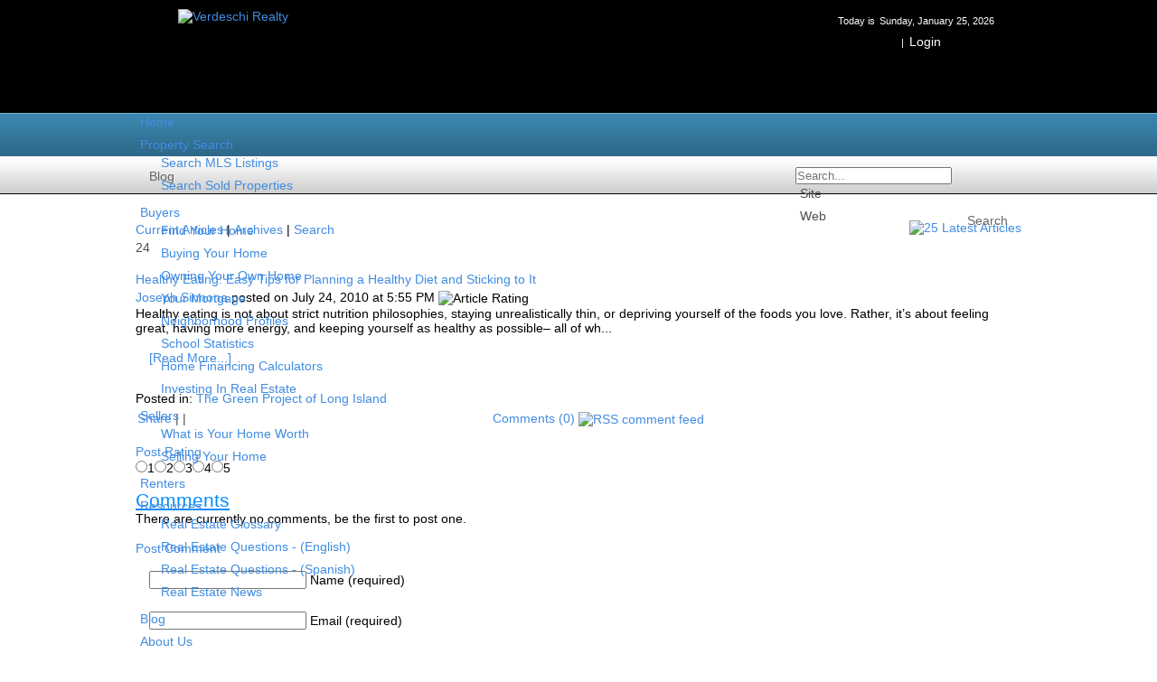

--- FILE ---
content_type: text/html; charset=utf-8
request_url: http://www.verdeschirealty.com/Blog/articleType/ArticleView/articleID/410/Healthy-Eating-Easy-Tips-for-Planning-a-Healthy-Diet-and-Sticking-to-It.aspx
body_size: 18443
content:
<!DOCTYPE html PUBLIC "-//W3C//DTD XHTML 1.0 Transitional//EN" "http://www.w3.org/TR/xhtml1/DTD/xhtml1-transitional.dtd">
<html  xml:lang="en-US" lang="en-US" xmlns="http://www.w3.org/1999/xhtml">
<head id="Head"><meta http-equiv="X-UA-Compatible" content="IE=edge" /><title>
	Healthy Eating: Easy Tips for Planning a Healthy Diet and Sticking to It > Verdeschi Realty
</title><meta content="text/html; charset=UTF-8" http-equiv="Content-Type" /><meta content="text/javascript" http-equiv="Content-Script-Type" /><meta content="text/css" http-equiv="Content-Style-Type" /><meta id="MetaDescription" name="DESCRIPTION" content="Healthy eating is not about strict nutrition philosophies, staying unrealistically thin, or depriving yourself of the foods you love. Rather, it’s abo..." /><meta id="MetaKeywords" name="KEYWORDS" content="The Green Project of Long Island " /><meta id="MetaCopyright" name="COPYRIGHT" content="Copyright (c) 2026 by Verdeschi Realty" /><meta id="MetaAuthor" name="AUTHOR" content="Verdeschi Realty" /><meta name="RESOURCE-TYPE" content="DOCUMENT" /><meta name="DISTRIBUTION" content="GLOBAL" /><meta id="MetaRobots" name="ROBOTS" content="INDEX, FOLLOW" /><meta name="REVISIT-AFTER" content="1 DAYS" /><meta name="RATING" content="GENERAL" /><meta http-equiv="PAGE-ENTER" content="RevealTrans(Duration=0,Transition=1)" /><style id="StylePlaceholder" type="text/css"></style><link href="/portals/_default/default.css?cdv=105" type="text/css" rel="stylesheet"/><link href="/desktopmodules/dnnforge - newsarticles/module.css?cdv=105" type="text/css" rel="stylesheet"/><link href="/desktopmodules/ifinity.googleanalytics/module.css?cdv=105" type="text/css" rel="stylesheet"/><link href="/desktopmodules/html/module.css?cdv=105" type="text/css" rel="stylesheet"/><link href="/portals/_default/skins/imi-cs-realestateblue/skin.css?cdv=105" type="text/css" rel="stylesheet"/><link href="/portals/_default/skins/imi-cs-realestateblue/innerfull.css?cdv=105" type="text/css" rel="stylesheet"/><link href="/portals/_default/containers/imi-cs-realestateblue/container.css?cdv=105" type="text/css" rel="stylesheet"/><link href="/portals/_default/containers/imi-cs-realestateblue/footeraddress.css?cdv=105" type="text/css" rel="stylesheet"/><link href="/portals/_default/containers/imi-cs-realestateblue/footercontainer.css?cdv=105" type="text/css" rel="stylesheet"/><link href="/portals/_default/containers/imi-cs-realestateblue/notitledefaultcontainer.css?cdv=105" type="text/css" rel="stylesheet"/><link href="/portals/0/portal.css?cdv=105" type="text/css" rel="stylesheet"/><link href="/resources/search/searchskinobjectpreview.css?cdv=105" type="text/css" rel="stylesheet"/><link href="/desktopmodules/dnnforge - newsarticles/includes/shadowbox/shadowbox.css?cdv=105" type="text/css" rel="stylesheet"/><script src="/resources/libraries/jquery/01_09_01/jquery.js?cdv=105" type="text/javascript"></script><script src="/resources/libraries/jquery-migrate/01_02_01/jquery-migrate.js?cdv=105" type="text/javascript"></script><script src="/resources/libraries/jquery-ui/01_10_03/jquery-ui.js?cdv=105" type="text/javascript"></script><link id="Template_657" rel="stylesheet" type="text/css" href="/DesktopModules/DnnForge - NewsArticles/Templates/IMI-CS-RealEstateBlue/Template.css" /><!--[if IE 6]><link id="IE6Minus" rel="stylesheet" type="text/css" href="/Portals/_default/Skins/IMI-CS-RealEstateBlue/css/ie6skin.css" /><![endif]--><!--[if IE 7]><link id="IE7Minus" rel="stylesheet" type="text/css" href="/Portals/_default/Skins/IMI-CS-RealEstateBlue/css/ie7skin.css" /><![endif]--><!--[if IE 8]><link id="IE8Minus" rel="stylesheet" type="text/css" href="/Portals/_default/Skins/IMI-CS-RealEstateBlue/css/ie8skin.css" /><![endif]--><link rel="alternate" type="application/rss+xml" title="Verdeschi Realty Blog" href="http://www.verdeschirealty.com/DesktopModules/DnnForge%20-%20NewsArticles/Rss.aspx?TabID=69&ModuleID=657&MaxCount=25" /><link rel="canonical" href="http://www.verdeschirealty.com/Blog/ID/410/Healthy-Eating-Easy-Tips-for-Planning-a-Healthy-Diet-and-Sticking-to-It.aspx"/>
<link rel="wlwmanifest" type="application/wlwmanifest+xml" title="windows livewriter manifest" href="http://www.verdeschirealty.com/desktopmodules/dnnforge%20-%20newsarticles/api/metaweblog/wlwmanifest.xml" />

<link type="application/rsd+xml" rel="EditURI" title="RSD" href="http://www.verdeschirealty.com/desktopmodules/dnnforge%20-%20newsarticles/api/rsd.ashx?id=382&url=http://www.verdeschirealty.com/Blog.aspx" />
<link rel='SHORTCUT ICON' href='/Portals/0/favicon.ico' type='image/x-icon' /><link rel="stylesheet" type="text/css" href="/Portals/_default/Skins/IMI-CS-RealEstateBlue/Superfish/superfish.css"></link></head>
<body id="Body">
    
    <form method="post" action="/Blog/articleType/ArticleView/articleID/410/Healthy-Eating-Easy-Tips-for-Planning-a-Healthy-Diet-and-Sticking-to-It.aspx" onsubmit="javascript:return WebForm_OnSubmit();" id="Form" enctype="multipart/form-data">
<div class="aspNetHidden">
<input type="hidden" name="StylesheetManager_TSSM" id="StylesheetManager_TSSM" value="" />
<input type="hidden" name="ScriptManager_TSM" id="ScriptManager_TSM" value="" />
<input type="hidden" name="__EVENTTARGET" id="__EVENTTARGET" value="" />
<input type="hidden" name="__EVENTARGUMENT" id="__EVENTARGUMENT" value="" />
<input type="hidden" name="__LASTFOCUS" id="__LASTFOCUS" value="" />
<input type="hidden" name="__VIEWSTATE" id="__VIEWSTATE" value="Lm6qrJKmsdw2iuKNI5jJMXzUSMFTWFysWgxX+DWIv3uiHkbEKgyrbdCbeTj36g5ZTYvFTrt8cKjb0IQFck64rTxedxJm9bAdKuqmjcrKRq3L2jxLOmq5N1cX7aLOPrUaErXIvP5IJkhj5LqrelRqkpsrA40/4DUd6WD1G1PqXmkqOHqoUvNny5hk3BnagJxZMLOhSsFead0H0YN6lLdXGChGIplYyUucz4F4S7bqrpR5Uac0JW6SDWpMo5BZPyLCYAKkfAMEbyN2Pn7dFTS0jf/k+FPHKle9aiqBdqKHULDDbt7ZPWATleetMxQiKZtwlEu0sCWa3zPawbuJyyPxu9yZlSbmYT/WM+9zPwkyXr6a62GciheNokrJ9eDOMPJH2lSzVrpJk5m5SU1bHMOW75vLfLUl7jpMS9Pwwbysp6ddNf1D/u5RtR/VQWyw9pg5ugZOBtBvhBvfJGrUCFOX1ch7B6n9XrRL9/lGhCJFCfUpznLIB9EjjJy3Ev4FxGs5gRwRF30zX/Cu+SO+1c0y8bWHs8VPf2aMb6NCKpTCFeI+bwVNfZry6Ish6WDALOAbZFKhmHcGxsxby6CqqSQJf6VVEcxoW9iWsNGdJ8BICX9bQF7h9NifAI/+GD/R0v0XPv4/aD2p9tvnhQh5vnCMDbiiHpmp6j/+9RktgVSrCDZL4tbe2xLJcdcSw/VW/yUmCFIUp0ygOt8Ro8yRFrjZOgNW4g+iLtGC6dMs4sYVNPIO6Zz5/M26yvBFEa99147lmFA53jJ3fPhyFSf98Cfg2kc3MxYSDmrXy1VuAlLXOvRq6/6gbmk1SFFMhyEaYcVhWfsY3U5EmAAMbMxsRvhRMPr4pdSeVeYOfLnH08NETsHhRNwybq62vGgY0EVmUe+/aS/[base64]/nQjsgja8y91brDv/sKPsnw53+y9R62uhq1/aknyI7N/LIeo+OxfKpcr+bn3uiuEwY3ongSAWWeS5UOQwZOu7uxZW1FXckFZBj86gEh8Ab0EekRG9sJU/sPbwuXjTcaofzubxZeHVP5Las8ZLumrJGAKMlnRS6sV41h33laPYhrYXI/+3EdwEX8ZK+I412W4o5ECzqJsLQMch1Ov6w04NIsKULcUg03WP1ebOopd9MasC3KQxAhh6T5ed541olhbJ8B+W0Zv9p+8rfp1emDBKMIFYlfdgAd6SXKsXEP9JH6XzSMpNwcLiAGZFImM0T++9OmvSEhSTo3JMHzIW2F/RVhElMuCk4+Y5wWExs0hHZ38+jhDJSJz1y5zjHkpPU8r5G59zxtyEEiEXJeHyMzr9Pz/wNLn7lbrTGaLthoDGQzCLnqvNuXh2h+GEwRCUx/[base64]/x888vqX24DYp54qYRh4Z/pSMM+jsWnZiBX4JR8uq3GA7D4GkEQLxvrrB36FMZfqKwEcDK6JFGEmCkkKHKbpahXQWGdG30hKznncIlKk0SYP5Au2vRtrv2C6D0sh5EckBQLMWl9Ap882Fmv2Wk3aZFtvoJ6fR14TYcvwVMG+0dWcKoTzuza7y37ik259a05n5/xAPJJXz1WC9+UHt7shwiVy5DcUmdgpJkf1jBYGTj9JU3+FqKztke2SxG32PSYLCq07aMwro4gngMFoEXaeBaEkJeEeoCACIEWHHzgDK7SJFoJtRH0B+DGb32fBoWroX397Pj4HV4N+uPN/479ZkEiWn+IxVzzi/05LZyi+Q6NPBNEYSh4VYGzq9PJEh8gSFWTkrEMVFD5A5rtKQcTeD3SDsgXPxrw3dAXiZAsuHDu/OlSr2CgoAxUwiZRNi0dXOhhYbaKokWB6121aeBr4VIkFYSZrYhO/r0SCeBvAQiPYR2xOB4KJ6daSaPe97moHUmfUKfEyzseYqKDdsEsyKabUPvKmW0SUD/n0Ttmn6xJFRvDA6OAUyAxb7yYduL5SKS1aZ5GpKFBT81YN0RdFkTPsAaWtik6nq5UrIYsYYcay30Vs/KvfzJWjWch6L087girSrKzT/QB66xjwvNPb0TGAMNxjnonRtR2lKv5SRX1fnrvYfvtaoJuc67LYsdlXkBHJv6gg0BkKk7meMMovx9bkwPH90xfmfL0dp/[base64]/pxUcLqKc1zGgf2bRODbK9Fvh/RxAmqZwj+s18M7ellN1RLds+t6rN6xS9X7Wp2GDHt+xc4mE2xl3Eq4P1WxbIIWC1DubGm+cQnSJ+Tcgn7W3aKO1aITc1obnSjeFR9thFjfmv1fCgevlkb37SakKwUsxcsE5h3JNHkAB4wmvb+82OuPyuwzak/8aY/bj1lZWKTuRBK/MU53LKV3qqAIvRirN/dH0ouBDb7hygAJYvfdqFW3ANDd0R21+VAYZ04UiTecLadfIUaRDeXrmye7N8o0UgF47YkJFW3TV4+YmqrgoBiDrAEnR0QRrxUVLX5X0TyQKDnZA/CFuvRVmmOMa6TebbKgMOQmo/+DmEJS/2b/oYt+UkUqsgB3SNY9fkbpaAitRz+yr04qZuoaDPMVkQ5rZlIskpUxaJ1dtcxMu1730fAd63vSzeAy49DuiJU0H1Nd4p0+HRO74Rae2XKDqkHvcVdlaoxfc22E/9v5QNS2CTF3Gbjqg+Abz4kpMWSceLhB5GVRJkd9+/D+SU1c935MO+vyWoyU/6r5alVgR84QOHbJeHW5ZhSp75rA6wg7yMo4ATxoijjn4pHjs19t7ZmyABhlE/CvEAZ6Re0v2rQIi4xthg2ilCbrA+aHl4NQh4BiXonNc/8hwrEC1clcm9KAMNLwP/EAqA+ioUXCvPPiVeCXdoOnsmTq9XKmgpkcdAEuLVcJ3OPTgmezrrx33krMzEOmEsIGGX7bZ9wuvKKWa/25rpu2C3/[base64]/XwKVau5BDVzzMQzp5PccLcJKBjtyjFweqio4S4gx6QyaddwG0w80wz9VftSytSZEwNjO2XnQP7EpvgdGmun6eqpi/p2tAmTdAmU/LYh6ckAcYyoG7CxaodkCf4lzqEyQGQFrua/0JYK4AWRBm3CF0feWR4tTIzWbeRDp2OwYAn2/q9KYYtW5rDjXAaH7mzZlxVRlQem5A6lgk3IM+ESgKcsDmfVbN5vyUAFWs06oqolOX9WWoJIu00McGqjh0w2zlBlIn/7sjT4rwKzCFxtYgOWgJ5ekGWxCbamblgjEJxng7FR4bCjNvVH4YeEqDjG+8+2JrumR3jo78SngZQu1U+8E7n4ohmvX3Fjy2+R9f08k+xPVGmBEwcSHHaPZS01HW/fsmLxXxk+OXaHtFPqvWDC7nQ6Fyaf51yvMoQhxVTSAxTUyDXPlOUKAjHPUeSkT8J4iILiX0RUPfBG1sauwbDIasIF8TpegJ1HotFoUHs/knwKkFxlhygpBreXfR7ROkItRRfeQpIrw4FKluAdWVQi/FD+J0ZEbb+0oUu4sruQBJCV8uW2BHoVPBYih9h5ItmX+npwnHnaW52DOfY4cq/b0N0C9kuqjLLaV7ANTO31IajckMZgduuTopwnpmuzU+reSHWH5KnuE3pzBCWRGxeO+FrOc56YmgKKrieje0j890dIqFVPqF7WJUXfGAK4Kv464sokpsaD6kXXnnN4D4x2y6SMjf+EQudJNc3mRLCdaTo3XW6gzrtIbtOTMDhv96yg84l0NH2uehWytPrFUn4=" />
</div>

<script type="text/javascript">
//<![CDATA[
var theForm = document.forms['Form'];
if (!theForm) {
    theForm = document.Form;
}
function __doPostBack(eventTarget, eventArgument) {
    if (!theForm.onsubmit || (theForm.onsubmit() != false)) {
        theForm.__EVENTTARGET.value = eventTarget;
        theForm.__EVENTARGUMENT.value = eventArgument;
        theForm.submit();
    }
}
//]]>
</script>


<script src="/WebResource.axd?d=5kn0JZOBHmVJccKhNuRpQBtOxEmipoUOtgcVEBwc_1DrPqlQQd1aP_oqcGyAAmD_-l23b6CABMAxb_fy0&amp;t=638285899360000000" type="text/javascript"></script>

<script type="text/javascript">if (!(window.jQuery && window.jQuery.fn && window.jQuery.fn.hoverIntent)) document.write(unescape('%3Cscript src="/Portals/_default/Skins/IMI-CS-RealEstateBlue/Superfish/hoverIntent.js" type="text/javascript"%3E%3C/script%3E'));</script><script type="text/javascript">if (!(window.jQuery && window.jQuery.fn && window.jQuery.fn.superfish)) document.write(unescape('%3Cscript src="/Portals/_default/Skins/IMI-CS-RealEstateBlue/Superfish/superfish.js" type="text/javascript"%3E%3C/script%3E'));</script>
<script src="/ScriptResource.axd?d=5ukp_Rq5gTWPm9sTry4EpuhNN6_z_TjQWGF9PCW7aWg1y3Xoohb776spgVG13gUaDmsbEdAhGICU82g_Q5Ft1GY7sUDd8XMpYRDCvKg2Hs6JFK7E169VRLV28nhQR4V99ZssvsAbYOIdpcdR0&amp;t=ffffffffefdc468a" type="text/javascript"></script>
<script src="/Telerik.Web.UI.WebResource.axd?_TSM_HiddenField_=ScriptManager_TSM&amp;compress=1&amp;_TSM_CombinedScripts_=%3b%3bSystem.Web.Extensions%2c+Version%3d4.0.0.0%2c+Culture%3dneutral%2c+PublicKeyToken%3d31bf3856ad364e35%3aen-US%3ad20f15a2-81e5-4f24-80b9-9fe501a4ce09%3aea597d4b%3ab25378d2" type="text/javascript"></script>
<script type="text/javascript">
//<![CDATA[
function WebForm_OnSubmit() {
if (typeof(ValidatorOnSubmit) == "function" && ValidatorOnSubmit() == false) return false;
return true;
}
//]]>
</script>

<div class="aspNetHidden">

	<input type="hidden" name="__VIEWSTATEGENERATOR" id="__VIEWSTATEGENERATOR" value="CA0B0334" />
	<input type="hidden" name="__VIEWSTATEENCRYPTED" id="__VIEWSTATEENCRYPTED" value="" />
	<input type="hidden" name="__EVENTVALIDATION" id="__EVENTVALIDATION" value="HTgGWtbkht0GkX6S3z7HHbbA1NMCGCUzMLMrPkb0sNkO9oN8WzR62WqhNffUkV97ILwzq3HohBhkAmviVuAm9JCZh9d1G4T500kncBwV47VtbSSmUVv6yDXYUFuiP1ZaudfMmX7iiSxucLWZBDmS/qldqvg5HqUnhbd6iHkC7nBapUKq5xUxinKYDq1IT7sgUV07Ch0B6PnHTAEHoZA7nPQcvP72a6YkIv7Op2oJfCk+cdA4gewN5jHvkN5tfv/jvI7qYddvQHZ0WfitHuh1YUPvDiNKTpu76lTfIJwOEeYFyW184P9VyEwcCh5aMqaHcE0xYAN8kDy+9Knh1esoa9wF9oxlRrPgVt4Dn4OTLCfKEVfbvR3qCCflTsu7KHWIh7jT5kxL7RZpjYhtX5Oy7y60xr41RQsX3fexIlpT87+tq6SkXWZ/qBX3tek=" />
</div><script src="/js/dnn.js?cdv=105" type="text/javascript"></script><script src="/resources/shared/scripts/jquery/jquery.hoverintent.min.js?cdv=105" type="text/javascript"></script><script src="/resources/shared/scripts/dnn.jquery.js?cdv=105" type="text/javascript"></script><script src="/js/dnn.servicesframework.js?cdv=105" type="text/javascript"></script><script src="/js/dnncore.js?cdv=105" type="text/javascript"></script><script src="/resources/search/searchskinobjectpreview.js?cdv=105" type="text/javascript"></script><script src="/desktopmodules/dnnforge - newsarticles/includes/shadowbox/shadowbox.js?cdv=105" type="text/javascript"></script><script type="text/javascript">
//<![CDATA[
Sys.WebForms.PageRequestManager._initialize('ScriptManager', 'Form', [], [], [], 90, '');
//]]>
</script>

        
        
        


<div id="wrapper">
    <div id="Header">
        <div id="Login">
            <div class="container">
                <div id="Logo">
                    <a id="dnn_dnnLOGO_hypLogo" title="Verdeschi Realty" href="http://www.verdeschirealty.com/"><img id="dnn_dnnLOGO_imgLogo" src="/Portals/0/verdeshi_logo_150x105.png" alt="Verdeschi Realty" /></a>
                </div>
                <div id="Regist">
                    Today is<span id="dnn_CurrentDate_lblDate" class="CurrentDate">Sunday, January 25, 2026</span>
<br />
                    
<!--close registerGroup-->
                    &nbsp;&nbsp;|&nbsp;&nbsp;<a id="dnn_dnnLOGIN_loginLink" title="Login" class="user" href="http://www.verdeschirealty.com/Home/User-Login.aspx?returnurl=%2fBlog%2farticleType%2fArticleView%2farticleID%2f410%2fHealthy-Eating-Easy-Tips-for-Planning-a-Healthy-Diet-and-Sticking-to-It.aspx">Login</a>
<!--close loginGroup-->
                </div>
            </div>
        </div>
        <div id="navigation">
            <div class="container">
                <!-- DDRmenu v02.00.01 - Superfish template --><script type="text/javascript">
			jQuery(function($) {
			$("#dnn_dnnNAV").superfish(
			{onShow:function() { if ($.browser.msie) this[0].style.removeAttribute('filter'); },MenuStyle:"Superfish"}
			);
			});
		</script><ul class="sf-menu" id="dnn_dnnNAV">
  <li class="first"><a href="http://www.verdeschirealty.com/">Home</a></li>
  <li><a href="#" onclick="return false">Property Search</a><ul>
      <li class="first"><a href="http://www.verdeschirealty.com/Property-Search/Search-MLS-Listings.aspx">Search MLS Listings</a></li>
      <li class="last"><a href="http://www.verdeschirealty.com/Property-Search/Search-Sold-Properties.aspx">Search Sold Properties</a></li>
    </ul>
  </li>
  <li><a href="#" onclick="return false">Buyers</a><ul>
      <li class="first"><a href="http://www.verdeschirealty.com/Buyers/Find-Your-Home.aspx">Find Your Home</a></li>
      <li><a href="http://www.verdeschirealty.com/Buyers/Buying-Your-Home.aspx">Buying Your Home</a></li>
      <li><a href="http://www.verdeschirealty.com/Buyers/Owning-Your-Own-Home.aspx">Owning Your Own Home</a></li>
      <li><a href="http://www.verdeschirealty.com/Buyers/Your-Mortgage.aspx">Your Mortgage</a></li>
      <li><a href="http://www.verdeschirealty.com/Buyers/Neighborhood-Profiles.aspx">Neighborhood Profiles</a></li>
      <li><a href="http://www.verdeschirealty.com/Buyers/School-Statistics.aspx">School Statistics</a></li>
      <li><a href="http://www.verdeschirealty.com/Buyers/Home-Financing-Calculators.aspx">Home Financing Calculators</a></li>
      <li class="last"><a href="http://www.verdeschirealty.com/Buyers/Investing-In-Real-Estate.aspx">Investing In Real Estate</a></li>
    </ul>
  </li>
  <li><a href="#" onclick="return false">Sellers</a><ul>
      <li class="first"><a href="http://www.verdeschirealty.com/Sellers/What-is-Your-Home-Worth.aspx">What is Your Home Worth</a></li>
      <li class="last"><a href="http://www.verdeschirealty.com/Sellers/Selling-Your-Home.aspx">Selling Your Home</a></li>
    </ul>
  </li>
  <li><a href="http://www.verdeschirealty.com/Renters.aspx">Renters</a></li>
  <li><a href="#" onclick="return false">Resources</a><ul>
      <li class="first"><a href="http://www.verdeschirealty.com/Resources/Real-Estate-Glossary.aspx">Real Estate Glossary</a></li>
      <li><a href="http://www.verdeschirealty.com/Resources/Real-Estate-Questions-English.aspx">Real Estate Questions - (English)</a></li>
      <li><a href="http://www.verdeschirealty.com/Resources/Real-Estate-Questions-Spanish.aspx">Real Estate Questions - (Spanish)</a></li>
      <li class="last"><a href="http://www.verdeschirealty.com/Resources/Real-Estate-News.aspx">Real Estate News</a></li>
    </ul>
  </li>
  <li class="current"><a href="http://www.verdeschirealty.com/Blog.aspx">Blog</a></li>
  <li><a href="#" onclick="return false">About Us</a><ul>
      <li class="first"><a href="#" onclick="return false">Our Agents</a><ul>
          <li class="first"><a href="http://www.verdeschirealty.com/About-Us/Our-Agents/Agent-Directory.aspx">Agent Directory</a></li>
          <li><a href="http://www.verdeschirealty.com/About-Us/Our-Agents/Linda-Albert.aspx">Linda Albert</a></li>
          <li><a href="http://www.verdeschirealty.com/About-Us/Our-Agents/Amy-DeLaTeja.aspx">Amy DeLaTeja</a></li>
          <li><a href="http://www.verdeschirealty.com/About-Us/Our-Agents/Rhonda-Healy.aspx">Rhonda Healy</a></li>
          <li><a href="http://www.verdeschirealty.com/About-Us/Our-Agents/Joseph-Iorio.aspx">Joseph Iorio</a></li>
          <li><a href="http://www.verdeschirealty.com/About-Us/Our-Agents/Richard-Iorio.aspx">Richard Iorio</a></li>
          <li><a href="http://www.verdeschirealty.com/About-Us/Our-Agents/Sally-Moran.aspx">Sally Moran</a></li>
          <li><a href="http://www.verdeschirealty.com/About-Us/Our-Agents/Richard-Iorio-Jr.aspx">Richard Iorio Jr</a></li>
          <li><a href="http://www.verdeschirealty.com/About-Us/Our-Agents/Joe-Sinnona.aspx">Joe Sinnona</a></li>
          <li><a href="http://www.verdeschirealty.com/About-Us/Our-Agents/Nancy-Tiedemann.aspx">Nancy Tiedemann</a></li>
          <li><a href="http://www.verdeschirealty.com/About-Us/Our-Agents/Mary-Valenti.aspx">Mary Valenti</a></li>
          <li><a href="http://www.verdeschirealty.com/About-Us/Our-Agents/Sandra-Vandewiel.aspx">Sandra Vandewiel</a></li>
          <li><a href="http://www.verdeschirealty.com/About-Us/Our-Agents/Lucy-Brunelli.aspx">Lucy Brunelli</a></li>
          <li class="last"><a href="http://www.verdeschirealty.com/About-Us/Our-Agents/Sheila-Schwartz.aspx">Sheila Schwartz</a></li>
        </ul>
      </li>
      <li><a href="http://www.verdeschirealty.com/About-Us/Event-Calendar.aspx">Event Calendar</a></li>
      <li class="last"><a href="http://www.verdeschirealty.com/About-Us/News-And-Announcements.aspx">News And Announcements</a></li>
    </ul>
  </li>
  <li class="last"><a href="http://www.verdeschirealty.com/Contact-Us.aspx">Contact Us</a></li>
</ul>
            </div>
        </div>
        <div id="Home">
            <div class="container">
                <div class="Home_Left">
                    <span>
                        <span id="dnn_dnnBREADCRUMB_lblBreadCrumb"><a href="http://www.verdeschirealty.com/Blog.aspx" class="breadcrumb">Blog</a></span>

                    </span>
                </div>
                <div class="Home_Right">
                    

<div id="dnn_dnnSEARCH_DropDownSearch" class="SearchContainer">
    <div class="SearchBorder">
        <div id="SearchIcon" class="SearchIcon">
            <img id="dnn_dnnSEARCH_downArrow" title="Select the search type" src="/icons/sigma/Action_16X16_Standard.png" alt="Select the search type" />
        </div>
        <span class="searchInputContainer" data-moreresults="See More Results" data-noresult="No Results Found">
            <input name="dnn$dnnSEARCH$txtSearchNew" type="text" maxlength="255" id="dnn_dnnSEARCH_txtSearchNew" class="SearchTextBox" autocomplete="off" placeholder="Search..." />
            <a class="dnnSearchBoxClearText"></a>
        </span>

        <ul id="SearchChoices">
            <li id="SearchIconSite">Site</li>
            <li id="SearchIconWeb">Web</li>
        </ul>
    </div>
    <a id="dnn_dnnSEARCH_cmdSearchNew" class="ServerSkinWidget" href="javascript:__doPostBack(&#39;dnn$dnnSEARCH$cmdSearchNew&#39;,&#39;&#39;)">Search</a>
</div>
<script type="text/javascript">
    $(function() {
        if (typeof dnn != "undefined" && typeof dnn.searchSkinObject != "undefined") {
            var searchSkinObject = new dnn.searchSkinObject({
                delayTriggerAutoSearch : 400,
                minCharRequiredTriggerAutoSearch : 2,
                searchType: 'S',
                enableWildSearch: true,
                cultureCode: 'en-US',
                portalId: -1
                }
            );
            searchSkinObject.init();
            
            

               // attach dropdown search
            if (typeof dnn.initDropdownSearch != 'undefined') {
                dnn.initDropdownSearch(searchSkinObject);
            }
            
            
        }
    });
</script>
 
                </div>
            </div>
        </div>
    </div>
        <div id="content">
            <div class="container">
             <div id="dnn_ContentPane" class="ContentPane"><div class="DnnModule DnnModule-DnnForge-NewsArticles DnnModule-657"><a name="657"></a>
<div class="NotTitleDefaultContainer">
    <div class="head_title">
        <div class="c_actions">
        </div>
        <div class="c_icon">
            
                <h1 class="c_title">
                                  </h1>
        </div>
        <div class="title_vis">
            
        </div>
        <div class="clear_float">
        </div>
    </div>
    <div class="c_content">
        <div id="dnn_ctr657_ContentPane" class="Normal c_contentpane">
        <!-- Start_Module_657 --><div id="dnn_ctr657_ModuleContent" class="DNNModuleContent ModDnnForgeNewsArticlesC">
	<!--CDF(Javascript|/desktopmodules/dnnforge - newsarticles/includes/shadowbox/shadowbox.js?cdv=105)-->
<!--CDF(Css|/desktopmodules/dnnforge - newsarticles/includes/shadowbox/shadowbox.css?cdv=105)-->

<div class="NewsArticles">
    <!-- Menu.Item -->
<div class="Normal" align="center">
	
    <span style="float: right;">
        <a rel="nofollow" href="/DesktopModules/DnnForge%20-%20NewsArticles/Rss.aspx?TabID=69&amp;ModuleID=657&amp;MaxCount=25">
            <img src="/DesktopModules/DnnForge - NewsArticles/Templates/IMI-CS-RealEstateBlue/Images/rssbutton.gif" alt="25 Latest Articles" style="border-width: 0px;"/>
        </a>
    </span>	
	 
	<a href="http://www.verdeschirealty.com/Blog.aspx" class="MenuTopSelected">Current   Articles</a> 
	|
	<a href="http://www.verdeschirealty.com/Blog/articleType/Archives.aspx" class="MenuTop">Archives</a> 
	|
	<a href="http://www.verdeschirealty.com/Blog/articleType/Search.aspx" class="MenuTop">Search</a> 

		
			
	
</div>



<!-- View.Item -->
<div class="article">

    <div class="articleCalendar articleCalendarIcon-07">
        <div class="articleCalendarDay">24</div>
    </div>
    <div class="articleHeadline"><h1><a href="http://www.verdeschirealty.com/Blog/ID/410/Healthy-Eating-Easy-Tips-for-Planning-a-Healthy-Diet-and-Sticking-to-It.aspx">Healthy Eating: Easy Tips for Planning a Healthy Diet and Sticking to It</a></h1></div>
    <div class="articleAuthor Normal"><a href="http://www.verdeschirealty.com/Blog/articleType/AuthorView/authorID/14.aspx">Joseph Sinnona</a> posted on July 24, 2010 at 5:55 PM <img title="Article Rating" src="/DesktopModules/DnnForge%20-%20NewsArticles/Images/Rating/stars-2-5.gif" alt="Article Rating" /></div>

    <div class="articleEntry Normal">
        
        



Healthy eating is not about strict nutrition philosophies, staying unrealistically thin, or depriving yourself of the foods you love. Rather, it’s about feeling great, having more energy, and keeping yourself as healthy as possible– all of wh...
        
        
            <p><a href="http://www.thegreenprojectoflongisland.org/News-and-Announcements/articleType/ArticleView/articleId/17/Healthy-Eating-Easy-Tips-for-Planning-a-Healthy-Diet-and-Sticking-to-It.aspx" target="_blank">[Read More...]</a></p>
        
    </div>
    
    
    
     
    <div class="articleCategories Normal">
        Posted in: <a href="http://www.verdeschirealty.com/Blog/articleType/CategoryView/categoryId/1/The-Green-Project-of-Long-Island.aspx" > The Green Project of Long Island</a>
    </div>
    
    <table style="width:95%;">
        <tr>
            <td style="width:275px;">
                <!-- AddThis Button BEGIN -->
                <script type="text/javascript">var addthis_config = { "data_track_clickback": true };</script>
                <div class="addthis_toolbox addthis_default_style">
                <a href="http://www.addthis.com/bookmark.php?v=250&amp;username=verdeschirealty" class="addthis_button_compact">Share</a>
                <span class="addthis_separator">|</span>
                <a class="addthis_button_email"></a>
                <a class="addthis_button_facebook"></a>
                <a class="addthis_button_twitter"></a>
                <a class="addthis_button_google"></a>
                <a class="addthis_button_digg"></a>
                <a class="addthis_button_delicious"></a>
                <a class="addthis_button_stumbleupon"></a>
                <span class="addthis_separator">|</span>
                </div>
                <script type="text/javascript" src="http://s7.addthis.com/js/250/addthis_widget.js#username=verdeschirealty"></script>
                <!-- AddThis Button END -->
            </td>
            <td style="width:375px;">
                <div class="Normal">
                   <a rel="nofollow" href="http://www.verdeschirealty.com/Blog/ID/410/Healthy-Eating-Easy-Tips-for-Planning-a-Healthy-Diet-and-Sticking-to-It.aspx#Comments">Comments (0)</a> <a rel="nofollow" href="http://www.verdeschirealty.com/DesktopModules/DnnForge%20-%20NewsArticles/RssComments.aspx?TabID=69&amp;ModuleID=657&amp;ArticleID=410"><img src="/DesktopModules/DnnForge - NewsArticles/Templates/IMI-CS-RealEstateBlue/Images/rssbutton.gif" alt="RSS comment feed" style="border-width:0px;" /></a> 
                </div>
            </td>
        </tr>
    </table>
</div>






<div class="postRating">
    <h2><a href="#PostRating">Post Rating</a></h2>
    <span id="dnn_ctr657_NewsArticles_ViewArticle_ctl15_lstRating" class="Normal"><input id="dnn_ctr657_NewsArticles_ViewArticle_ctl15_lstRating_0" type="radio" name="dnn$ctr657$NewsArticles$ViewArticle$ctl15$lstRating" value="1" onclick="javascript:setTimeout(&#39;__doPostBack(\&#39;dnn$ctr657$NewsArticles$ViewArticle$ctl15$lstRating$0\&#39;,\&#39;\&#39;)&#39;, 0)" /><label for="dnn_ctr657_NewsArticles_ViewArticle_ctl15_lstRating_0">1</label><input id="dnn_ctr657_NewsArticles_ViewArticle_ctl15_lstRating_1" type="radio" name="dnn$ctr657$NewsArticles$ViewArticle$ctl15$lstRating" value="2" onclick="javascript:setTimeout(&#39;__doPostBack(\&#39;dnn$ctr657$NewsArticles$ViewArticle$ctl15$lstRating$1\&#39;,\&#39;\&#39;)&#39;, 0)" /><label for="dnn_ctr657_NewsArticles_ViewArticle_ctl15_lstRating_1">2</label><input id="dnn_ctr657_NewsArticles_ViewArticle_ctl15_lstRating_2" type="radio" name="dnn$ctr657$NewsArticles$ViewArticle$ctl15$lstRating" value="3" onclick="javascript:setTimeout(&#39;__doPostBack(\&#39;dnn$ctr657$NewsArticles$ViewArticle$ctl15$lstRating$2\&#39;,\&#39;\&#39;)&#39;, 0)" /><label for="dnn_ctr657_NewsArticles_ViewArticle_ctl15_lstRating_2">3</label><input id="dnn_ctr657_NewsArticles_ViewArticle_ctl15_lstRating_3" type="radio" name="dnn$ctr657$NewsArticles$ViewArticle$ctl15$lstRating" value="4" onclick="javascript:setTimeout(&#39;__doPostBack(\&#39;dnn$ctr657$NewsArticles$ViewArticle$ctl15$lstRating$3\&#39;,\&#39;\&#39;)&#39;, 0)" /><label for="dnn_ctr657_NewsArticles_ViewArticle_ctl15_lstRating_3">4</label><input id="dnn_ctr657_NewsArticles_ViewArticle_ctl15_lstRating_4" type="radio" name="dnn$ctr657$NewsArticles$ViewArticle$ctl15$lstRating" value="5" onclick="javascript:setTimeout(&#39;__doPostBack(\&#39;dnn$ctr657$NewsArticles$ViewArticle$ctl15$lstRating$4\&#39;,\&#39;\&#39;)&#39;, 0)" /><label for="dnn_ctr657_NewsArticles_ViewArticle_ctl15_lstRating_4">5</label></span>


</div>



<div class="articleComments">
    <h2><a name="Comments">Comments</a></h2>
    
    <span class="Normal">There are currently no comments, be the first to post one.</span>
</div>

<div class="postComment">
    <h2><a href="#PostComment">Post Comment</a></h2>
    <p id="dnn_ctr657_NewsArticles_ViewArticle_ctl16_pName">
    <input name="dnn$ctr657$NewsArticles$ViewArticle$ctl16$txtName" type="text" id="dnn_ctr657_NewsArticles_ViewArticle_ctl16_txtName" class="NormalTextBox" />
    <span id="dnn_ctr657_NewsArticles_ViewArticle_ctl16_lblName" class="Normal">Name (required)</span>
    <span id="dnn_ctr657_NewsArticles_ViewArticle_ctl16_valName" class="NormalRed" style="display:none;">Name Is Required</span>
</p><p id="dnn_ctr657_NewsArticles_ViewArticle_ctl16_pEmail">
    <input name="dnn$ctr657$NewsArticles$ViewArticle$ctl16$txtEmail" type="text" id="dnn_ctr657_NewsArticles_ViewArticle_ctl16_txtEmail" class="NormalTextBox" />
    <span id="dnn_ctr657_NewsArticles_ViewArticle_ctl16_lblEmail" class="Normal">Email (required)</span>
    <span id="dnn_ctr657_NewsArticles_ViewArticle_ctl16_valEmail" class="NormalRed" style="display:none;">Email Is Required</span>
	<span id="dnn_ctr657_NewsArticles_ViewArticle_ctl16_valEmailIsValid" class="NormalRed" style="display:none;">Invalid Email Address</span>    
</p><p id="dnn_ctr657_NewsArticles_ViewArticle_ctl16_pUrl">
    <input name="dnn$ctr657$NewsArticles$ViewArticle$ctl16$txtURL" type="text" id="dnn_ctr657_NewsArticles_ViewArticle_ctl16_txtURL" class="NormalTextBox" />
    <span id="dnn_ctr657_NewsArticles_ViewArticle_ctl16_lblUrl" class="Normal">Website</span>
</p>
<p>
    <textarea name="dnn$ctr657$NewsArticles$ViewArticle$ctl16$txtComment" rows="2" cols="20" id="dnn_ctr657_NewsArticles_ViewArticle_ctl16_txtComment" class="NormalTextBox" style="height:150px;width:450px;">
</textarea><span id="dnn_ctr657_NewsArticles_ViewArticle_ctl16_valComment" class="NormalRed" style="display:none;"><br>Comment Is Required</span>
</p>
<div class="Normal" class="dnnLeft">
		<img src="/DesktopModules/DnnForge%20-%20NewsArticles/Controls/ImageChallenge.captcha.aspx?captcha=[base64]&amp;alias=www.verdeschirealty.com" border="0" alt="CAPTCHA image" /><div>
			Enter the code shown above:
		</div><input type="text" maxlength="6" name="dnn$ctr657$NewsArticles$ViewArticle$ctl16$ctlCaptcha" value="" style="width:" />
	</div>
<p>
    <input type="button" name="dnn$ctr657$NewsArticles$ViewArticle$ctl16$btnAddComment" value="Add Comment" onclick="javascript:WebForm_DoPostBackWithOptions(new WebForm_PostBackOptions(&quot;dnn$ctr657$NewsArticles$ViewArticle$ctl16$btnAddComment&quot;, &quot;&quot;, true, &quot;PostComment-410&quot;, &quot;&quot;, false, true))" id="dnn_ctr657_NewsArticles_ViewArticle_ctl16_btnAddComment" />
</p>
<p id="Notify">
    <span class="Normal"><input id="dnn_ctr657_NewsArticles_ViewArticle_ctl16_chkNotifyMe" type="checkbox" name="dnn$ctr657$NewsArticles$ViewArticle$ctl16$chkNotifyMe" checked="checked" /><label for="dnn_ctr657_NewsArticles_ViewArticle_ctl16_chkNotifyMe">Notify me of followup comments via e-mail</label></span>
</p>




</div>



<script type="text/javascript">
    $('.NewsArticles a[href]').filter(function () {
        return /(jpg|gif|png)$/.test($(this).attr('href'))
    }).attr('rel', 'shadowbox[410]');
    
    Shadowbox.init({
        handleOversize: "drag"
    });
</script>
</div>
</div><!-- End_Module_657 --></div>
    </div>
    <div class="c_footer">
        
            
            
            
    </div>
</div></div><div class="DnnModule DnnModule-iFinityGoogleAnalytics DnnModule-405"><a name="405"></a></div></div>
            </div>
        </div>
        <div id="Footer">
            <div id="Up">
                <div class="container">
                    <div id="test">
                        <div id="dnn_BottomLeftPane" class="BottomLeftPane">
                        <div class="DnnModule DnnModule-DNN_HTML DnnModule-686"><a name="686"></a>
<div class="FooterContainer">
    <div class="head_title">
        <div class="c_actions">
        
            
            
            
        </div>
        <div class="c_icon">
            
            <div class="Used_Up">
                <h3 class="c_title">
                    <span id="dnn_ctr686_dnnTITLE_titleLabel" class="TitleHead">Contact Us</span>



                </h3>
            </div>
        </div>
        <div class="title_vis">
            
        </div>
        <div class="clear_float">
        </div>
    </div>
    <div class="c_content">
        <div id="dnn_ctr686_ContentPane" class="Normal c_contentpane">
        <!-- Start_Module_686 --><div id="dnn_ctr686_ModuleContent" class="DNNModuleContent ModDNNHTMLC">
	<div id="dnn_ctr686_HtmlModule_lblContent" class="Normal">
	<p><span style="font-style: italic; font-size: 16px">"Own a Piece of The Beach"</span><br />
<span style="font-size: 16px">Location and contact information:</span><br />
1025 W Beech Street<br />
Long Beach, NY 11561<br />
(516)-431-6160<br />
<a href="/Contact-Us.aspx">Contact Us</a><br />
<a target="_blank" href="http://maps.google.com/maps?daddr=1025 W Beech Street, Long Beach, NY 11561">Get Directions</a></p>
</div>

</div><!-- End_Module_686 --></div>
    </div>
    <div class="c_footer">
    </div>
</div>
</div><div class="DnnModule DnnModule-DNN_HTML DnnModule-724"><a name="724"></a>
<div class="NotTitleDefaultContainer">
    <div class="head_title">
        <div class="c_actions">
        </div>
        <div class="c_icon">
            
                <h1 class="c_title">
                                  </h1>
        </div>
        <div class="title_vis">
            
        </div>
        <div class="clear_float">
        </div>
    </div>
    <div class="c_content">
        <div id="dnn_ctr724_ContentPane" class="Normal c_contentpane">
        <!-- Start_Module_724 --><div id="dnn_ctr724_ModuleContent" class="DNNModuleContent ModDNNHTMLC">
	<div id="dnn_ctr724_HtmlModule_lblContent" class="Normal">
	<div style="text-align: left; margin-top: 0px; margin-left: 25px;"><img src="/portals/0/images/mls_logo.jpg" style="border: 0pt none;" alt="MLS Logo" /></div>
</div>

</div><!-- End_Module_724 --></div>
    </div>
    <div class="c_footer">
        
            
            
            
    </div>
</div></div></div>
                    </div>
                    
                    <div id="Used">
			<div class="line"></div>
                        <div id="dnn_BottomCenterPane" class="BottomCenterPane">
                        <div class="DnnModule DnnModule-DNN_HTML DnnModule-805"><a name="805"></a>
<div class="FooterContainer">
    <div class="head_title">
        <div class="c_actions">
        
            
            
            
        </div>
        <div class="c_icon">
            
            <div class="Used_Up">
                <h3 class="c_title">
                    <span id="dnn_ctr805_dnnTITLE_titleLabel" class="TitleHead">Facebook and Twitter</span>



                </h3>
            </div>
        </div>
        <div class="title_vis">
            
        </div>
        <div class="clear_float">
        </div>
    </div>
    <div class="c_content">
        <div id="dnn_ctr805_ContentPane" class="Normal c_contentpane">
        <!-- Start_Module_805 --><div id="dnn_ctr805_ModuleContent" class="DNNModuleContent ModDNNHTMLC">
	<div id="dnn_ctr805_HtmlModule_lblContent" class="Normal">
	<p><a target="_blank" href="http://www.facebook.com/pages/Long-Beach-NY/Verdeschi-Realty/394909007537"><img border="0" hspace="0" alt="Facebook - " style="vertical-align: middle" src="/portals/0/images/Facebook48x48.png" /></a> <a target="_blank" href="http://www.facebook.com/pages/Long-Beach-NY/Verdeschi-Realty/394909007537">Join us on Facebook</a><br />
<a target="_blank" href="http://www.twitter.com/verdeschirealty"><img border="0" hspace="0" alt="Twitter - " style="vertical-align: middle" src="/portals/0/images/twitter48x48.png" /></a> <a target="_blank" href="http://www.twitter.com/verdeschirealty">Follow us on Twitter</a></p>
</div>

</div><!-- End_Module_805 --></div>
    </div>
    <div class="c_footer">
    </div>
</div>
</div></div>
                    </div>
                    <div id="Other">
                    <div class="line"></div>
                        <div id="dnn_BottomRightPane" class="BottomRightPane">
                        <div class="DnnModule DnnModule-DNN_HTML DnnModule-717"><a name="717"></a>
<div class="FooterContainer">
    <div class="head_title">
        <div class="c_actions">
        
            
            
            
        </div>
        <div class="c_icon">
            
            <div class="Used_Up">
                <h3 class="c_title">
                    <span id="dnn_ctr717_dnnTITLE_titleLabel" class="TitleHead">Quick Links</span>



                </h3>
            </div>
        </div>
        <div class="title_vis">
            
        </div>
        <div class="clear_float">
        </div>
    </div>
    <div class="c_content">
        <div id="dnn_ctr717_ContentPane" class="Normal c_contentpane">
        <!-- Start_Module_717 --><div id="dnn_ctr717_ModuleContent" class="DNNModuleContent ModDNNHTMLC">
	<div id="dnn_ctr717_HtmlModule_lblContent" class="Normal">
	<div style="margin-left: 2em;">
<span class="arrow">&rarr;</span> <a href="/Property-Search/Search-MLS-Listings.aspx">Search MLSLI Listings</a><br />
<span class="arrow">&rarr;</span> <a href="/Property-Search/Search-Sold-Properties.aspx">Search Sold Properties</a><br />
<span class="arrow">&rarr;</span> <a href="/About-Us/News-And-Announcements.aspx">News and Announcements</a><br />
<span class="arrow">&rarr;</span> <a href="/Buyers/Find-Your-Home.aspx">Find Your Home</a><br />
<span class="arrow">&rarr;</span> <a href="/Buyers/Neighborhood-Profiles.aspx">Neighborhood Profiles</a><br />
<span class="arrow">&rarr;</span> <a href="/Buyers/School-Statistics.aspx">School Statistics</a><br />
<span class="arrow">&rarr;</span> <a href="/Sellers/What-Is-Your-Home-Worth.aspx">What is Your Home Worth?</a><br />
<span class="arrow">&rarr;</span> <a href="/Renters.aspx">Looking to Rent?</a><br />
<span class="arrow">&rarr;</span> <a href="/Resources/Consumer-Info-Videos.aspx">Consumer Info Videos</a><br />
<span class="arrow">&rarr;</span> <a href="/About-Us/Event-Calendar.aspx">Our Event Calendar</a><br />
<span class="arrow">&rarr;</span> <a href="/About-Us/Our-Agents/Agent-Directory.aspx">Our Agents</a> <br />
<span class="arrow">&rarr;</span> <a href="/Blog.aspx">Our Blog</a><br />
<span class="arrow">&rarr;</span> <a href="/About-Us/News-And-Announcements.aspx">Long Beach News</a><br />
<span class="arrow">&rarr;</span> <a href="/Contact-Us.aspx">Contact Us</a><br />
<span class="arrow">&rarr;</span> <a href="/Link-Exchange.aspx">Links and Resources</a>
</div>
</div>

</div><!-- End_Module_717 --></div>
    </div>
    <div class="c_footer">
    </div>
</div>
</div></div>
                    </div>
                </div>
        </div>
            <div id="Adress">
                <div class="container">
                    <div id="dnn_ContactPane" class="ContactPane">
			            <div class="linkscontainer">
				                    
			                        <span id="dnn_copyright_lblCopyright" class="copyright">Copyright (c) 2026 Verdeschi Realty</span>

                                    <span style="color:#666666;"> | </span>
        			                <a id="dnn_dnnPrivacy_hypPrivacy" class="privacy" rel="nofollow" href="http://www.verdeschirealty.com/Blog/ctl/Privacy.aspx">Privacy Statement</a>
        			                
        			                <span style="color:#666666;"> | </span>
                                    <a id="dnn_dnnTerms_hypTerms" class="terms" rel="nofollow" href="http://www.verdeschirealty.com/Blog/ctl/Terms.aspx">Terms Of Use</a>
                                    
			            </div>	
                        <div id="LogoSmall">
                            
                        </div>
                    <div class="DnnModule DnnModule-DNN_HTML DnnModule-806"><a name="806"></a>
<div class="FooterAddress">
    <div class="head_title">
        <div class="c_actions">
        </div>
        <div class="c_icon">			
			
        </div>
        <div class="title_vis">
        
        </div>
        <div class="clear_float">
        </div>
    </div>
    <div class="c_content">
        <div id="dnn_ctr806_ContentPane" class="Normal c_contentpane">
        <!-- Start_Module_806 --><div id="dnn_ctr806_ModuleContent" class="DNNModuleContent ModDNNHTMLC">
	<div id="dnn_ctr806_HtmlModule_lblContent" class="Normal">
	<p><a href="http://www.imisoftwareinc.com" target="_blank" title="IMI Software Real Estate Web Design" class="AddressLink">Long Island Web Design</a> by <a href="http://www.imisoftwareinc.com" target="_blank" title="Long Island Web Design | IMI Software, Inc." class="AddressLink">IMI Software, Inc.</a></p>
</div>

</div><!-- End_Module_806 --></div>
    </div>
    <div class="c_footer">
        
        
        
        
    </div>
</div>
</div></div>
                </div>
            </div>
        </div>
</div>



        <input name="ScrollTop" type="hidden" id="ScrollTop" />
        <input name="__dnnVariable" type="hidden" id="__dnnVariable" autocomplete="off" value="`{`__scdoff`:`1`,`sf_siteRoot`:`/`,`sf_tabId`:`69`,`SearchIconWebUrl`:`url(/icons/sigma/GoogleSearch_16X16_Standard.png)`,`SearchIconSiteUrl`:`url(/icons/sigma/DnnSearch_16X16_Standard.png)`,`SearchIconSelected`:`S`}" />
        <input name="__RequestVerificationToken" type="hidden" value="joPyEIuxVxDJkKGkK8YTTCfwiBCAH0k5wnbzrPywyBxu8qXqIo8HnApxQC_oFX8fHlNuBucm_mCb87Zybly4O1Lzt74dKpsAVw4vbNXtWe6VfQkfnbXpwlxJIsk1" /><script src="/resources/search/search.js?cdv=105" type="text/javascript"></script>
    
<script type="text/javascript">
//<![CDATA[
var Page_Validators =  new Array(document.getElementById("dnn_ctr657_NewsArticles_ViewArticle_ctl16_valName"), document.getElementById("dnn_ctr657_NewsArticles_ViewArticle_ctl16_valEmail"), document.getElementById("dnn_ctr657_NewsArticles_ViewArticle_ctl16_valEmailIsValid"), document.getElementById("dnn_ctr657_NewsArticles_ViewArticle_ctl16_valComment"));
//]]>
</script>

<script type="text/javascript">
//<![CDATA[
var dnn_ctr657_NewsArticles_ViewArticle_ctl16_valName = document.all ? document.all["dnn_ctr657_NewsArticles_ViewArticle_ctl16_valName"] : document.getElementById("dnn_ctr657_NewsArticles_ViewArticle_ctl16_valName");
dnn_ctr657_NewsArticles_ViewArticle_ctl16_valName.controltovalidate = "dnn_ctr657_NewsArticles_ViewArticle_ctl16_txtName";
dnn_ctr657_NewsArticles_ViewArticle_ctl16_valName.focusOnError = "t";
dnn_ctr657_NewsArticles_ViewArticle_ctl16_valName.errormessage = "Name Is Required";
dnn_ctr657_NewsArticles_ViewArticle_ctl16_valName.display = "Dynamic";
dnn_ctr657_NewsArticles_ViewArticle_ctl16_valName.validationGroup = "PostComment-410";
dnn_ctr657_NewsArticles_ViewArticle_ctl16_valName.evaluationfunction = "RequiredFieldValidatorEvaluateIsValid";
dnn_ctr657_NewsArticles_ViewArticle_ctl16_valName.initialvalue = "";
var dnn_ctr657_NewsArticles_ViewArticle_ctl16_valEmail = document.all ? document.all["dnn_ctr657_NewsArticles_ViewArticle_ctl16_valEmail"] : document.getElementById("dnn_ctr657_NewsArticles_ViewArticle_ctl16_valEmail");
dnn_ctr657_NewsArticles_ViewArticle_ctl16_valEmail.controltovalidate = "dnn_ctr657_NewsArticles_ViewArticle_ctl16_txtEmail";
dnn_ctr657_NewsArticles_ViewArticle_ctl16_valEmail.focusOnError = "t";
dnn_ctr657_NewsArticles_ViewArticle_ctl16_valEmail.errormessage = "Email Is Required";
dnn_ctr657_NewsArticles_ViewArticle_ctl16_valEmail.display = "Dynamic";
dnn_ctr657_NewsArticles_ViewArticle_ctl16_valEmail.validationGroup = "PostComment-410";
dnn_ctr657_NewsArticles_ViewArticle_ctl16_valEmail.evaluationfunction = "RequiredFieldValidatorEvaluateIsValid";
dnn_ctr657_NewsArticles_ViewArticle_ctl16_valEmail.initialvalue = "";
var dnn_ctr657_NewsArticles_ViewArticle_ctl16_valEmailIsValid = document.all ? document.all["dnn_ctr657_NewsArticles_ViewArticle_ctl16_valEmailIsValid"] : document.getElementById("dnn_ctr657_NewsArticles_ViewArticle_ctl16_valEmailIsValid");
dnn_ctr657_NewsArticles_ViewArticle_ctl16_valEmailIsValid.controltovalidate = "dnn_ctr657_NewsArticles_ViewArticle_ctl16_txtEmail";
dnn_ctr657_NewsArticles_ViewArticle_ctl16_valEmailIsValid.focusOnError = "t";
dnn_ctr657_NewsArticles_ViewArticle_ctl16_valEmailIsValid.errormessage = "Invalid Email Address";
dnn_ctr657_NewsArticles_ViewArticle_ctl16_valEmailIsValid.display = "Dynamic";
dnn_ctr657_NewsArticles_ViewArticle_ctl16_valEmailIsValid.validationGroup = "PostComment-410";
dnn_ctr657_NewsArticles_ViewArticle_ctl16_valEmailIsValid.evaluationfunction = "RegularExpressionValidatorEvaluateIsValid";
dnn_ctr657_NewsArticles_ViewArticle_ctl16_valEmailIsValid.validationexpression = "^([0-9a-zA-Z]([-.\\w]*[0-9a-zA-Z])*@([0-9a-zA-Z][-\\w]*[0-9a-zA-Z]\\.)+[a-zA-Z]{2,9})$";
var dnn_ctr657_NewsArticles_ViewArticle_ctl16_valComment = document.all ? document.all["dnn_ctr657_NewsArticles_ViewArticle_ctl16_valComment"] : document.getElementById("dnn_ctr657_NewsArticles_ViewArticle_ctl16_valComment");
dnn_ctr657_NewsArticles_ViewArticle_ctl16_valComment.controltovalidate = "dnn_ctr657_NewsArticles_ViewArticle_ctl16_txtComment";
dnn_ctr657_NewsArticles_ViewArticle_ctl16_valComment.focusOnError = "t";
dnn_ctr657_NewsArticles_ViewArticle_ctl16_valComment.errormessage = "<br>Comment Is Required";
dnn_ctr657_NewsArticles_ViewArticle_ctl16_valComment.display = "Dynamic";
dnn_ctr657_NewsArticles_ViewArticle_ctl16_valComment.validationGroup = "PostComment-410";
dnn_ctr657_NewsArticles_ViewArticle_ctl16_valComment.evaluationfunction = "RequiredFieldValidatorEvaluateIsValid";
dnn_ctr657_NewsArticles_ViewArticle_ctl16_valComment.initialvalue = "";
//]]>
</script>

<script type="text/javascript" src="/Resources/Shared/scripts/initWidgets.js" ></script><script type='text/javascript' src='http://www.google-analytics.com/ga.js'></script>
<script type='text/javascript'>
var pageTracker = _gat._getTracker("UA-15329290-1");
pageTracker._setSessionCookieTimeout('1800000');
pageTracker._initData();
pageTracker._trackPageview();
</script>

<script type="text/javascript">
//<![CDATA[

var Page_ValidationActive = false;
if (typeof(ValidatorOnLoad) == "function") {
    ValidatorOnLoad();
}

function ValidatorOnSubmit() {
    if (Page_ValidationActive) {
        return ValidatorCommonOnSubmit();
    }
    else {
        return true;
    }
}
        
document.getElementById('dnn_ctr657_NewsArticles_ViewArticle_ctl16_valName').dispose = function() {
    Array.remove(Page_Validators, document.getElementById('dnn_ctr657_NewsArticles_ViewArticle_ctl16_valName'));
}

document.getElementById('dnn_ctr657_NewsArticles_ViewArticle_ctl16_valEmail').dispose = function() {
    Array.remove(Page_Validators, document.getElementById('dnn_ctr657_NewsArticles_ViewArticle_ctl16_valEmail'));
}

document.getElementById('dnn_ctr657_NewsArticles_ViewArticle_ctl16_valEmailIsValid').dispose = function() {
    Array.remove(Page_Validators, document.getElementById('dnn_ctr657_NewsArticles_ViewArticle_ctl16_valEmailIsValid'));
}

document.getElementById('dnn_ctr657_NewsArticles_ViewArticle_ctl16_valComment').dispose = function() {
    Array.remove(Page_Validators, document.getElementById('dnn_ctr657_NewsArticles_ViewArticle_ctl16_valComment'));
}
//]]>
</script>
</form>
    
    
</body>
</html>

--- FILE ---
content_type: text/css
request_url: http://www.verdeschirealty.com/portals/_default/skins/imi-cs-realestateblue/innerfull.css?cdv=105
body_size: 273
content:
.Home_Left a {color:#666666;}
#header{text-align:center;}
#LOGO1 {position:absolute;}
#all a{text-decoration:none;}
#Blok_left
{
	padding-top: 20px;
}
.ContentPane{margin-top:15px;}





















